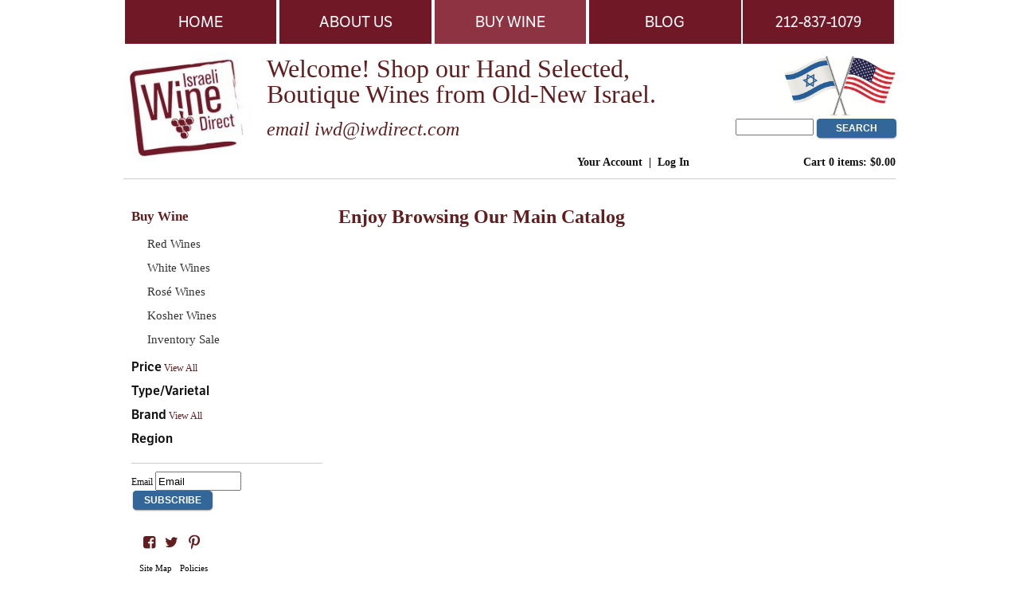

--- FILE ---
content_type: text/css
request_url: https://www.israeliwinedirect.com/assets/css/screen.css?timestamp=20260128050742
body_size: 6121
content:
@charset utf-8;

/* CSS Document */

/* ====================================================================================================                                                                

	Table of Content	

	1. General
	2. Defaults - Copy into admin.css
	3. Header
	4. Navigation
	5. Content
	6. Blog Template
	7. Print Template
	8. Buttons
	9. Footer
   10. Vin65 Overrides   

*/

/*   ===================================================================================================                                                                
     1. General
======================================================================================================== */

html, body { height: 100%; width: 100%; position: relative; margin: 0; padding: 0; }

/*   ===================================================================================================                                                                
     2. Defaults - Copy into admin.css
======================================================================================================== */
body { background-color: #fff; font-size: 12px; color: #111; font-family: "Times New Roman", Times, serif; line-height: 1.5em; }

/* CSS Reset */
img { border: 0; max-width: 100%; height: auto !important; }
h1, h2, h3, h4, h5, h6, p, table, ul, ol { margin-top: 0; padding-top: 0; }
ul, ol, dl, p, table, pre { margin-bottom: 1em; }
h1, h2, h3, h4, h5, h6 { font-weight: 400; color: #601e1e; }
h1 { font-size: 2.7em; line-height: 1em; margin-bottom: .5em; }
h2 { font-size: 2em; line-height: 1em; margin-bottom: .5em; }
h3 { font-size: 1.4em; line-height: 1.4em; margin-bottom: .5em; }
h4 { font-size: 1.167em; line-height: 1.2em; }
h5 { font-size: 1em; line-height: 1em; font-weight: 700; }
h6 { font-size: 1em; line-height: 1em; color: #693; }
h4, h5, h6, p, .v65-product-drilldownLink, .v65-wine-specs .v65-product-attribute {font-size: 1.3em; line-height:1.3em}
.v65-product-addToCart-price {font-size: 1.3em}
a { text-decoration: none; color: #601e1e; }
a:hover, a:focus, a:active { text-decoration: underline; }
ul, ol, dd, blockquote { }
ul ul, ol ol, ul ol, ol ul { margin-bottom: 0; }
form { margin-bottom: 1em; }
legend { color: #111; }
hr { color: #666; background-color: #666; height: 1px; border: 0; }

/*-----------------------------------------------------------*/
.layClear { clear: both; font-size: 0; height: 1px; line-height: 0; margin-top: -1px; }
@font-face { font-family: 'zocial'; src: url('../font/zocial.eot?14068929'); src: url('../font/zocial.eot?14068929#iefix') format('embedded-opentype'), url('../font/zocial.woff?14068929') format('woff'), url('../font/zocial.ttf?14068929') format('truetype'), url('../font/zocial.svg?14068929#zocial') format('svg'); font-weight: normal; font-style: normal; }

/* Chrome hack: SVG is rendered more smooth in Windozze. 100% magic, uncomment if you need it. */

/* Note, that will break hinting! In other OS-es font will be not as sharp as it could be */

/*
@media screen and (-webkit-min-device-pixel-ratio:0) {
  @font-face {
    font-family: 'zocial';
    src: url('../font/zocial.svg?14068929#zocial') format('svg');
  }
}
*/

[class^="icon-"]:before, [class*=" icon-"]:before { font-family: "zocial"; font-style: normal; font-weight: normal; speak: none; display: inline-block; text-decoration: inherit; width: 1em; margin-right: .2em; text-align: center;	  /* opacity: .8; */	  /* For safety - reset parent styles, that can break glyph codes*/
	font-variant: normal; text-transform: none;	  /* fix buttons height, for twitter bootstrap */ line-height: 1em;	  /* Animation center compensation - margins should be symmetric */	  /* remove if not needed */
	margin-left: .2em;	  /* you can be more comfortable with increased icons size */	  /* font-size: 120%; */

	/* Uncomment for 3D effect */

/* text-shadow: 1px 1px 1px rgba(127, 127, 127, 0.3); */ }
.icon-instagram:before { content: '\e800'; }
.icon-linkedin:before { content: '\e801'; }
.icon-yelp:before { content: '\e802'; }
.icon-facebook:before { content: '\e803'; }
.icon-youtube:before { content: '\e804'; }
.icon-twitter:before { content: '\e805'; }
.icon-gplus:before { content: '\e806'; }
.icon-pinterest:before { content: '\e807'; }

/*   ===================================================================================================                                                                
    3. Header
======================================================================================================== */

#header { position: relative; width: 970px; border-bottom: 1px solid #CCC; line-height: 0; }
#header:after { content: "."; display: block; clear: both; visibility: hidden; line-height: 0; height: 0; }
#homepageBanner { float: left; width: 580px; margin-top: 25px; }
#logo { float: left; width: 160px; padding: 20px 0; overflow: hidden; margin-right: 20px; }
#logo img { width: 100%; }
#flag { float: right; overflow: hidden; width: 140px; margin-top: 25px; }
#logo img { width: 100%; }
#productSearch fieldset {border:none;}
#productSearch #v65-searchWidgetInput {float:left;}
#productSearch #v65-searchWidgetButton {float:right; width:90px;}
#user-toolsWrapper { position: absolute; top: 140px; right: 0; z-index: 1000; font-size: 1.3em; font-weight: bold; }
#user-tools { }
#user-tools a { color: #111; }

/*   ===================================================================================================                                                                
    4. Navigation
======================================================================================================== */
#topMenu { width: 970px; height: 44px; margin: 0 auto; font-family: "lft-etica", Arial, Helvetica, sans-serif; text-transform: uppercase; }
#topMenu ul { position: relative; list-style: none; margin: 0; padding: 0; }
#topMenu ul li { position: relative; float: left; margin: 0; padding: 0; }
#topMenu ul li a { line-height: 44px; height: 44px; position: relative; display: inline-block; text-decoration: none; margin: 0; padding: 0; color: #FFF; }
#topMenu ul li a:hover { color: #fff; background-color: #823737; text-decoration: none; }
#topMenu ul li a.hover { color: #fff; background-color: #823737; text-decoration: none; }
#topMenu li ul { display: none; position: absolute; top: 44px; left: 0; width: 180px; background-color: #823737; filter: alpha(opacity=90); -moz-opacity: 0.90; opacity: 0.90; }
#topMenu li:hover ul, #layTopMenu li.over ul { display: block; background-color: #823737; }
#topMenu li ul li { background-color: #823737; display: block; width: 180px; float: none; text-align: left; }
#topMenu li ul li a { color: #FFF; background-color: #823737; float: none; display: block; padding: 0 0 0 10px; margin: 0; width: 170px; text-align: left; text-transform: none; line-height: 24px; height: 24px; }
#topMenu li ul li a.v65-pageAParent { color: #fff; }
#topMenu li ul li a:hover { background-color: #601e1e; color: #fff; }
#topMenu li.v65-home { }
#topMenu li a.v65-pageAParent { }
#topMenu li a.v65-selected { background-color: #8d3342; }
#topMenu .v65-pod { display: none; margin: 0; border: none; }
#topMenu .v65-pod p, #topMenu .v65-pod .v65-form legend, #topMenu .v65-pod .v65-form label { display: none; }
#topMenu .v65-pod .v65-form { display: inline-block; width: 180px; margin-top: 7px; position: relative; }
#topMenu .v65-pod .v65-form fieldset { border: none; margin: 0; padding: 0; }
#topMenu .v65-pod .v65-form input { width: 100px; border: none; padding: 4px; color: #000; font-weight: bold; font-size: 10px; }
#topMenu .v65-pod .v65-form button { position: absolute; right: 0; top: 4px; font-size: 8px; }
#topMenu .v65-pod .v65-form button span { font-family: "lft-etica", Arial, Helvetica, sans-serif; font-size: 12px; font-weight: normal }
#topMenu .v65-pod .v65-form > p { display: block; color: #fff; margin-top: 6px; font-style: italic; }
#topMenu .v65-pod .v65-form .error { background: #711827; width: 140px; }
@media (min-width:820px) {
	#topMenu .v65-pod { display: block; }
}
#leftMenu { width: 240px; float: left; padding: 20px 0 20px 10px; }
#leftMenu ul { list-style: none; margin: 0 0 1em 20px; padding: 0; width: 220px; }
#leftMenu li { font-size: 15px; line-height: 2; }
#leftMenu li a { color: #333; }
#leftMenu li a:hover { color: #000; }
#leftMenu li ul { margin-left: 20px; width: 200px; }
#leftMenu form { padding: 0; margin: 0; }
#leftMenu fieldset { border: 0; padding: 0; margin: 0; }
#leftMenu input { height: 18px; margin-right: 5px; }
#leftMenu li a.v65-pageAParent { color: #000; }
#leftMenu li a.v65-leftSelected { color: #000; font-weight: 700; }
#leftMenu .v65-pod { margin-top: 20px; padding-top: 10px; border-top: 1px solid #ccc; }
#leftMenu h3 {font-weight: bold;}

/*   ===================================================================================================                                                                
     5. Content
======================================================================================================== */
body { }
#container-menu { position: relative; margin: 0 auto; background-color: #711827; overflow: visible; z-index: 500; }
#container { position: relative; width: 970px; margin: 0 auto; }
#container-banner { position: relative; margin: 0 auto; background-color: #e1e1e1; overflow: hidden; }
#container-footer { position: relative; width: 970px; margin: 0 auto; overflow: hidden; }
#contentWrapper { overflow: hidden; }
#wineMap { position: relative; background: url(/assets/images/israel_map.jpg) no-repeat; background-size: contain; width: 580px; height: 1343px; float: left; margin-top: 10px; padding: 20px; }
.wineRegionLink { display: block; font-size: 0; position: absolute; height: 30px }
.regionJudean { width: 86px; top: 736px; left: 282px; height: 63px }
.regionGolan { width: 68px; top: 130px; left: 500px }
.regionGalilee { width: 76px; top: 193px; left: 325px }
.regionShomron { width: 107px; top: 469px; left: 300px }
.regionNegev { width: 76px; top: 1003px; left: 157px }
.regionSamson { width: 91px; top: 697px; left: 136px }
.wineDetailWrapper { position: absolute; }
.Julia { top: 94px; left: 310px }
.kishor { top: 132px; left: 302px }
.ClosDeGat { top: 642px; left: 224px }
.agur { top: 694px; left: 226px }
.Capsouto { top: 122px; left: 367px }
.cremisian { top: 672px; left: 319px }
.Ashkar { top: 110px; left: 273px }
.arad { top: 864px; left: 334px }
.caesarea { top: 344px; left: 192px }
.einZivan { top: 39px; left: 523px }
.givatYoav { top: 201px; left: 490px }
.kidmatTsvi { top: 77px; left: 490px }
.meishar { top: 616px; left: 117px }
.ramotNaftali { top: 37px; left: 431px }
.roshPinna { top: 103px; left: 429px; }
.zikhronYaakov { top: 266px; left: 219px }
.Latroun { top: 591px; left: 229px; }
.RamatNegev { top: 1127px; left: 70px; }
.MidbarVineyard { top: 1287px; left: 208px }


/* map update: */
#wineMap {  padding: 0;background: transparent; }
.kishor { top: 10%; left: 52%; }
.Latroun { top: 43%; left: 38%; }
.RamatNegev { top: 81%; left: 12%; }
.Julia { top: 7%; left: 53%; }
.ClosDeGat { top: 47%; left: 38%; }
.agur { top: 51%; left: 39%; }
.Capsouto { top: 9%; left: 62%; }
.MidbarVineyard { top: 93%; left: 35%; }
.cremisian { top: 49%; left: 55%; }
.Ashkar { top: 8%; left: 46%; }
.arad { top: 63%; left: 57%; }
.caesarea { top: 25%; left: 33%; }
.einZivan { top: 3%; left: 89%; }
.givatYoav { top: 15%; left: 83%; }
.kidmatTsvi { top: 6%; left: 83%; }
.meishar { top: 45%; left: 21%; }
.ramotNaftali { top: 3%; left: 73%; }
.roshPinna { }
.zikhronYaakov { top: 20%; left: 37%; }
.regionJudean { top: 53%; left: 47%; }
.regionGolan { top: 9%; left: 83%; }
.regionGalilee { top: 14%; left: 55%; }
.regionShomron { top: 34%; left: 50%; }
.regionSamson { top: 50%; left: 22%; }
.regionNegev { top: 72%; left: 26%; height: 37px; }




.wineLocation {	/*background:url(/assets/images/grape.png) no-repeat;*/ position: relative; height: 35px; width: 35px; display: block; padding: 0; }
.wineLocation img { display: none }
.wineLocation:hover .wineDetail { display: block; }
.wineDetail { display: none; position: absolute; left: 35px; top: 0; min-width: 140px; padding: 10px 15px; background-color: #fff; float: right; border-radius: 5px; box-shadow: 0 0 20px #999; overflow: hidden; z-index: 100; }
#homepageFeature { width: 310px; float: right; padding: 20px; }
#homepageFeature .v65-promoGroupProduct { float: left; padding: 0 0 10px; width: 100%; }
#homepageFeature .v65-promoGroupProductThumbnail { float: left; width: 33%; }
#homepageFeature .v65-promoGroupProductThumbnail img { width: 80%; }
#homepageFeature .v65-promoGroupProductTitle { font-size: 2em; line-height: 1em; margin-bottom: .5em; }
#homepageFeature .v65-promoGroupPrice { font-family: "lft-etica", Arial, Helvetica, sans-serif; font-size: 1.2em; font-weight: 700; padding: 0 0 10px; }
#homepageFeature .v65-pod { float: left; width: 100%; margin-top: 10px; padding-top: 20px; border-top: 1px solid #ccc; }
#homepageFeature #v65-subscribeWidget { margin: 0; padding: 0; border: 0; }
#v65-subscribeWidget { margin-top: 20px; padding-top: 10px; border-top: 1px solid #ccc; }
#homepageFeature .linkBtn { margin-left: 144px; }
#bannerContent { display: none; width: 970px; margin: 0 auto; padding: 20px; overflow: hidden; }
#contentFeaturePod { float: left; padding: 0 20px; }
.PodLeft { width: 200px; margin: 20px 10px 20px 0; }
.PodMid { width: 200px; margin: 20px 10px; }
.PodRight { width: 400px; margin: 20px 0 20px 10px; }
#contentFeaturePod img { border: 5px solid #c8b696; }
#contentFeaturePod h1, #contentFeaturePod h2, #contentFeaturePod h3, #contentFeaturePod h4 { text-transform: uppercase; font-family: "lft-etica", Arial, Helvetica, sans-serif; font-weight: 700; }
#contentFeaturePod h4 { color: #b30c3b; }
#pageContent { float: left; width: 680px; padding: 20px; }
#pageContentWide { width: 970px; padding: 20px 0; }
#v65-PagingTop { border-bottom: 1px solid #ccc; }
#v65-navPriceTitle, #v65-navTypeVarietalTitle, #v65-navRegionAppellationTitle, #v65-navBrandTitle { font-family: "lft-etica", Arial, Helvetica, sans-serif; font-size: 1.3em; Font-weight: 600; line-height: 1em; margin-bottom: 0.5em; }

/*   ===================================================================================================                                                                
     6. Blog Template
======================================================================================================== */
#blogContent { float: left; width: 580px; padding: 20px 25px 0 0; overflow: hidden; }
#blogRightWrapper { float: right; width: 345px; padding: 20px 0 0; overflow: hidden; }
#blogRightWrapper-Col1 { float: left; width: 160px; padding: 0 25px 0 0; overflow: hidden; }
#blogRightWrapper-Col2 { float: left; width: 160px; padding: 0; overflow: hidden; }

/*   ===================================================================================================                                                                
     7. Print Template
======================================================================================================== */
#printBody { background-image: none; background-color: #FFF; margin: 0; padding: 0; }
#printWrapper { width: 700px; margin: 0 auto; }
#printHeader { width: 700px; height: 150px; }
#printContent { width: 700px; text-align: left; }

/*   ===================================================================================================                                                                
     8. Buttons - CSS3 Buttons
======================================================================================================== */

/*Button Styles*/		

button.defaultBtn, button.modalBtn, button.largeBtn { background: #336699; color: #fff; }
button.altBtn, button.altModalBtn, button.altLargeBtn { background: #cccccc; color: #000; }
button.defaultBtn, button.modalBtn, button.largeBtn, button.altBtn, button.altModalBtn, button.altLargeBtn { color: #000; border-radius: 0.385em; behavior: url(/assets/css/PIE.htc); box-shadow: 0 0.077em 0.154em rgba(0, 0, 0, 0.4); line-height: 1.1em; text-transform: uppercase; font-weight: bold; margin: 0 0.2em; text-align: center; min-width: 8.308em; font-family: Verdana, "Geneva", sans-serif; }
button.defaultBtn span, button.modalBtn span, button.largeBtn span { background: #336699; color: #fff; font-family: Verdana, "Geneva", sans-serif; }
button.altBtn span, button.altModalBtn span, button.altLargeBtn span { color: #000; background: #cccccc; font-family: Verdana, "Geneva", sans-serif; }
button.defaultBtn span, button.modalBtn span, button.largeBtn span, button.altBtn span, button.altModalBtn span, button.altLargeBtn span { border-radius: 0.385em; behavior: url(/assets/css/PIE.htc); }
button.defaultBtn:hover, button.modalBtn:hover, button.largeBtn:hover { background: #6699cc; }
button.defaultBtn:hover span, button.modalBtn:hover span, button.largeBtn:hover span { background: #6699cc; }
button.altBtn:hover, button.altModalBtn:hover, button.altLargeBtn:hover { background: #e6e6e6; }
button.altBtn:hover span, button.altModalBtn:hover span, button.altLargeBtn:hover span { background: #e6e6e6; }

/*Link Styles*/
a.linkBtn, a.modalLinkBtn, a.largeLinkBtn, a.fullWidthBtn { background: #336699; color: #fff; }
a.linkAltBtn, a.modalLinkAltBtn, a.modalLinkAltBtn { background: #cccccc; color: #000; }
a.linkBtn, a.modalLinkBtn, a.largeLinkBtn, a.fullWidthBtn, a.linkAltBtn, a.modalLinkAltBtn, a.modalLinkAltBtn { border-radius: 0.385em; behavior: url(/assets/css/PIE.htc); box-shadow: 0 0.077em 0.154em rgba(0, 0, 0, 0.4); line-height: 1.1em; text-transform: uppercase; font-weight: bold; font-family: Verdana, "Geneva", sans-serif; margin: 0 0.2em; text-align: center; min-width: 3em; }
a.linkBtn span, a.modalLinkBtn span, a.largeLinkBtn span, a.fullWidthBtn span { background: #336699; color: #fff; font-family: Verdana, "Geneva", sans-serif; }
a.linkAltBtn span, a.modalLinkAltBtn span, a.modalLinkAltBtn span { background: #cccccc; color: #000; font-family: Verdana, "Geneva", sans-serif; }
a.linkBtn span, a.modalLinkBtn span, a.largeLinkBtn span, a.fullWidthBtn span, a.linkAltBtn span, a.modalLinkAltBtn span, a.modalLinkAltBtn span { border-radius: 0.385em; behavior: url(/assets/css/PIE.htc); }
a.linkBtn:hover, a.modalLinkBtn:hover, a.largeLinkBtn:hover, a.fullWidthBtn:hover { background: #6699cc; text-decoration: none; }
a.linkBtn:hover span, a.modalLinkBtn:hover span, a.largeLinkBtn:hover span, a.fullWidthBtn:hover span { background: #6699cc; }
a.linkAltBtn:hover, a.modalLinkAltBtn:hover, a.modalLinkAltBtn:hover { background: #e6e6e6; }
a.linkAltBtn:hover span, a.modalLinkAltBtn:hover span, a.modalLinkAltBtn:hover span { background: #e6e6e6; }
a.modalLinkBtn, a.modalLinkAltBtn, a.modalLinkAltBtn { min-width: auto; }

/*   ===================================================================================================                                                                
     9. Footer
======================================================================================================== */
.socialIcons ul { list-style-type: none; padding: 0; }
.socialIcons li { display: inline; font-size: 1.5em; }
#footer { width: 970px; overflow: hidden; padding: 1em 20px; }
#footerLegal { float: left; }
#footerLegal ul { list-style: none; margin: 0; padding: 0; overflow: hidden; }
#footerLegal ul li { float: left; margin: 0; padding: 0; }
#footerLegal ul li a { font-size: .917em; color: #000; position: relative; display: inline-block; text-decoration: none; margin: 0; padding-right: 10px; }
#footerLegal ul li a:hover { color: #000; text-decoration: underline; }
#footerLegal p { clear: both; font-size: .917em; color: #666; }
#footerAuthor { display: none; float: right; color: #ccc; text-align: right; padding: 0 20px 0 0; }
#footerAuthor a { color: #666; }
#footerAuthor a:hover { color: #000; }
#footerAuthor p { font-size: .917em; }

/*   ===================================================================================================                                                                
     10. V65 Overrides
======================================================================================================== */

/* -----Modal Cart----- */
a#v65-toggleModalCart { display: block; padding: 0 0 0 24px; }
#v65-modalCartDropdown { top: 35px; }
#v65-modalCartBody, #v65-modalCartTable th { font-size: 1em; }
#v65-fieldset-paymentMethod { float: left; width: 400px; }
form#v65-checkBilling .v65-additionalComments { float: none; margin-left: 10px; padding: 15px 0 0; width: 390px; }
#v65-signUpClubSummaryWrapper { margin-bottom: 20px; }
.v65-productSet-item { width: 22%; }
#v65-businessLocatorSelectByZipCode, #v65-businessLocatorSelectByCity { width: 250px; }

/*   ===================================================================================================                                                                
     Homepage Product Group
======================================================================================================== */
.homepage .v65-productGroup-title, .homepage .v65-addToCartCase, .homepage .v65-product-addToCart-quantity, .homepage .v65-product-reviewStats { display: none; }
.homepage .v65-productGroup-products { text-align: left; width: 100%; }
.homepage .v65-productGroup-product { width: 100%; margin: 0 0 1em; }
.homepage .v65-product-photo { width: 33%; float: left }
.homepage .v65-productGroup-product .v65-product-title { font-size: 2em; }
.homepage .v65-product-addToCart-price, .homepage .v65-product-addToCart-unitDescription { font-weight: 700; font-size: 1.4em }
.homepage .v65-productGroup-product .v65-product-photo img { max-width: 80%; }
.homepage .v65-productGroup-product .v65-product-addToCart-button { display: inline-block; margin-top: 10px; }

/*   ===================================================================================================                                                                
     Fixed-Position Button-Style Top Nav
======================================================================================================== */

.fixedTop { position: fixed; width: 100%; top: 0; background: #fff; z-index: 9; height: 224px; }
#header { margin: 45px auto 0; }
#topMenu ul li { background: #711827; margin: 0 2px; float: none; display: inline-block; font-size: 1.6em }
#topMenu ul li li {font-size: 1em!important}
#container-menu { background-color: #fff; position: fixed; width: 100%; top: 0 }
#topMenu ul { text-align: center; display:flex; justify-content: center; }
#topMenu ul li {width:25%}
#container { margin: 240px auto 0; }
#topMenu ul li a { line-height: 55px; height: 55px;display: block; }
#topMenu li ul { top: 55px; padding-bottom: 6px }
#topMenu { height: 60px }
#user-toolsWrapper { top: -40px; width: 970px; margin: 0 auto; position: relative; }
#topMenu ul li:nth-child(3) ul {display: none!important}
@media (max-width:970px) {
#topMenu ul li { font-size: 1.1em }
}

/*   ===================================================================================================                                                                
     Mobile Responsiveness
======================================================================================================== */

#topMenu { max-width: 970px }
#header { max-width: 970px }
#user-toolsWrapper { max-width: 970px }
#container { max-width: 970px }
#container-footer { max-width: 970px }
.mobileMenuToggle {display: none; cursor: pointer; padding: 10px; width: 35px; height: 25px}
.mobileMenuToggle:after { content: 'MENU'; font-size: 16px; position: absolute; top: 11px; left: 53px; }
.line1, .line2, .line3 { cursor: pointer; border-radius: 4px; height: 2px; width: 32px; background: #711827; position: relative; display: block; content: ''; transition: all 200ms ease-in;}
.line1, .line2 { margin-bottom: 8px; }
.mobileMenuToggle.active .line2 { background-color: transparent; }
.mobileMenuToggle.active .line1 { top: 22px; position: absolute; transform: rotate(45deg);}
.mobileMenuToggle.active .line3 { top: 22px; position:absolute; transform: rotate(-45deg); }

@media (max-width:970px) {
.mobileMenuToggle {display: block}
#leftMenu {display: none; width: 95%;background: #f9f9f9;border: 1px solid #eee;}
#leftMenu.active {display: block;}
#header { max-width: 580px; }
#topMenu, #container, #pageContent, #container-footer, #footer { width: 580px }
#logo {width:120px;}
#container {margin: 214px auto 0;}
#homepageBanner {width: 400px; }
#homepageBanner h1 {font-size: 2em;}
#homepageBanner h2 {font-size: 1.5em;}
#flag {display: none;}
#productSearch {width: 222px; margin: 0 auto;}
#v65-modalLoginLink-YourAccount { float: left; }
#user-toolsWrapper {top: -29px; max-width: 580px;}
#user-tools {width:100%;}
#wineMap, #homepageFeature {margin: 10px auto; float: none; }
.wineLocation:hover .wineDetail {display: none}
#homepageFeature { float: none; margin: 10px auto; width: 580px; text-align: center }
#homepageFeature .v65-pod {margin: 10px auto; text-align: center;}
#homepageFeature #v65-subscribeWidget {text-align:center;}
#homepageFeature #v65-subscribeWidget label {display: none;}
#homepageFeature .linkBtn {margin: 10px auto;}
#footer { max-width: 970px; text-align: center; margin: 0 auto }
#footerLegal { float: none }
#footerLegal ul { display: inline-block }
#pageContent {padding: 20px 0;}
#pageContentWide {width:auto;}
.v65-product-rightCol { float: none; width: 100%; }
.v65-product-leftCol { float: none; width: 100%; margin: 0 auto; text-align: center; }
.v65-product-pagination {width:100%;}
}

@media (max-width:930px) {
.v65-quickView { margin: 0; left: 11px; width: 524px; top: 66px }
.v65-quickView-right-content { width: auto }
.v65-quickView .v65-product-drilldownLink { bottom: 4px; left: 25px }
}

@media (max-width:580px) {
#logo {width:100px; margin-right: 10px;}
#topMenu, #user-toolsWrapper, #container, #pageContent, #container-footer, #footer {width: 98%;}
#wineMap {width:100%; height:auto;}
#homepageFeature {width:auto;}
.v65-product2Up { float: none; width: 100%; }
}

@media (max-width:520px) {
#homepageBanner {width:300px;}
#homepageBanner h1 {font-size: 1.6em;}
#homepageBanner h2 {font-size: 1.1em;}
}

@media (max-width:430px) {
#homepageBanner {width:250px;}
#homepageBanner h1 {font-size: 1.3em;}
#homepageBanner h2 {font-size: 1.1em;}
#productSearch {float:left;}
}

@media (max-height:480px) {
.fixedTop {height: 140px;}
#container {margin: 150px auto 0;}
#logo {width: 80px}
#homepageBanner h1 {font-size: 1.5em;}
#homepageBanner h2 {font-size: 1.2em;}
#productSearch {display: none}
#topMenu {height: 40px;}
#topMenu ul li a {height: 40px;line-height: 40px;}
#header {margin:25px auto 0;}
#container {margin: 130px auto 0;}
}

/*   ===================================================================================================                                                                
     MISC
======================================================================================================== */
.v65-quantity-label {display: none;}
.v65-quickView { border: none; }
#homepageFeature .v65-form { width: 100%; }
#homepageFeature .v65-form fieldset {border:none; text-align: center;}
#homepageFeature .v65-form legend { width: 100%; font-weight: bold; display: none }
#homepageFeature .v65-form label {display: none;}


--- FILE ---
content_type: application/javascript
request_url: https://www.israeliwinedirect.com/assets/js/scripts.js?timestamp=20260128050742
body_size: 576
content:
// JavaScript Document

$(document).ready(function() {
	$("#topMenu ul li:last-child").css("margin-right", "0");
	$("#footerLegal ul li:last-child").css("margin-right", "0").css("border-right", "0");
	
	$("#topMenu ul li ul li").hover(
	  function () {
		$(this).parent().parent().children("a").addClass("hover");
	  }, 
	  function () {
		$(this).parent().parent().children("a").removeClass("hover");
	  }
	);

	$('#topMenu .v65-form input').attr('placeholder', 'Newsletter Signup'); 

	$('<li><a href="tel:1-212-837-1079">212-837-1079</a></li>').appendTo('#topMenu .v65-layoutHeaderNav')

	$(".mobileMenuToggle").click(function(){
	  $(this).toggleClass("active")
	  $('#leftMenu').toggleClass("active")
	})
	
});

--- FILE ---
content_type: text/plain; charset=utf-8
request_url: https://rs.fullstory.com/rec/page
body_size: -57
content:
{"reason_code":2,"reason":"Org is disabled","cookie_domain":"israeliwinedirect.com"}
